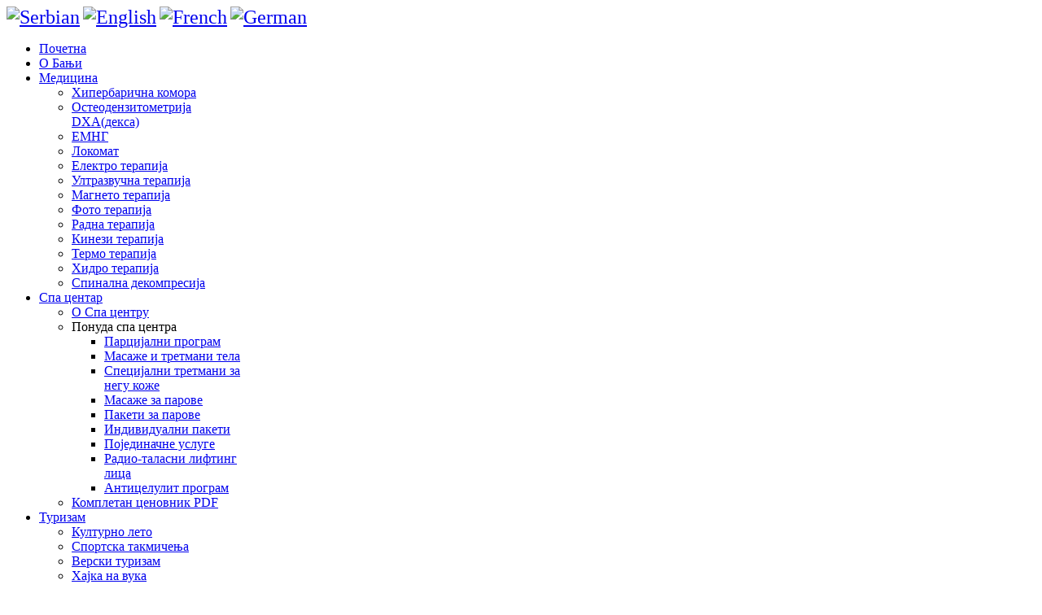

--- FILE ---
content_type: text/html; charset=utf-8
request_url: http://www.ribarskabanja.co.rs/index.php/2014-12-16-05-33-54/ultrazvucna-terapija
body_size: 35990
content:
<!DOCTYPE HTML>
<html lang="en-gb" dir="ltr">

<head>
<meta charset="utf-8" />
<meta http-equiv="X-UA-Compatible" content="IE=edge,chrome=1">
<meta name="viewport" content="width=device-width, initial-scale=1">
  <base href="http://www.ribarskabanja.co.rs/index.php/2014-12-16-05-33-54/ultrazvucna-terapija" />
  <meta name="author" content="Super User" />
  <meta name="generator" content="Joomla! - Open Source Content Management" />
  <title>Ултразвучна терапија</title>
  <link href="/templates/yoo_micasa/favicon.ico" rel="shortcut icon" type="image/vnd.microsoft.icon" />
  <link rel="stylesheet" href="/cache/widgetkit/widgetkit-ae488c2e.css" type="text/css" />
  <style type="text/css">

#goog-gt-tt {display:none !important;}
.goog-te-banner-frame {display:none !important;}
.goog-te-menu-value:hover {text-decoration:none !important;}
body {top:0 !important;}
#google_translate_element2 {display:none!important;}

        a.flag {font-size:24px;padding:1px 0;background-repeat:no-repeat;background-image:url('/modules/mod_gtranslate/tmpl/lang/24a.png');}
        a.flag:hover {background-image:url('/modules/mod_gtranslate/tmpl/lang/24.png');}
        a.flag img {border:0;}
        a.alt_flag {font-size:24px;padding:1px 0;background-repeat:no-repeat;background-image:url('/modules/mod_gtranslate/tmpl/lang/alt_flagsa.png');}
        a.alt_flag:hover {background-image:url('/modules/mod_gtranslate/tmpl/lang/alt_flags.png');}
        a.alt_flag img {border:0;}
    
  </style>
  <script src="/media/system/js/mootools-core.js" type="text/javascript"></script>
  <script src="/media/system/js/core.js" type="text/javascript"></script>
  <script src="/media/system/js/caption.js" type="text/javascript"></script>
  <script src="/media/widgetkit/js/jquery.js" type="text/javascript"></script>
  <script src="/cache/widgetkit/widgetkit-ace1a159.js" type="text/javascript"></script>
  <script type="text/javascript">
window.addEvent('load', function() {
				new JCaption('img.caption');
			});
  </script>

<link rel="apple-touch-icon-precomposed" href="/templates/yoo_micasa/apple_touch_icon.png" />
<link rel="stylesheet" href="/templates/yoo_micasa/css/base.css" />
<link rel="stylesheet" href="/templates/yoo_micasa/css/layout.css" />
<link rel="stylesheet" href="/templates/yoo_micasa/css/menus.css" />
<style>.wrapper { max-width: 980px; }
#sidebar-a { width: 29%; }
#maininner { width: 71%; }
#menu .dropdown { width: 250px; }
#menu .columns2 { width: 500px; }
#menu .columns3 { width: 750px; }
#menu .columns4 { width: 1000px; }</style>
<link rel="stylesheet" href="/templates/yoo_micasa/css/modules.css" />
<link rel="stylesheet" href="/templates/yoo_micasa/css/tools.css" />
<link rel="stylesheet" href="/templates/yoo_micasa/css/system.css" />
<link rel="stylesheet" href="/templates/yoo_micasa/css/extensions.css" />
<link rel="stylesheet" href="/templates/yoo_micasa/css/custom.css" />
<link rel="stylesheet" href="/templates/yoo_micasa/css/animations.css" />
<link rel="stylesheet" href="/templates/yoo_micasa/css/color/brown.css" />
<link rel="stylesheet" href="/templates/yoo_micasa/css/background/beige.css" />
<link rel="stylesheet" href="/templates/yoo_micasa/css/font1/timesnewroman.css" />
<link rel="stylesheet" href="/templates/yoo_micasa/css/font2/timesnewroman.css" />
<link rel="stylesheet" href="/templates/yoo_micasa/css/font3/timesnewroman.css" />
<link rel="stylesheet" href="/templates/yoo_micasa/styles/blue/css/style.css" />
<link rel="stylesheet" href="/templates/yoo_micasa/css/responsive.css" />
<link rel="stylesheet" href="/templates/yoo_micasa/css/print.css" />
<script src="/templates/yoo_micasa/warp/js/warp.js"></script>
<script src="/templates/yoo_micasa/warp/js/responsive.js"></script>
<script src="/templates/yoo_micasa/warp/js/accordionmenu.js"></script>
<script src="/templates/yoo_micasa/warp/js/dropdownmenu.js"></script>
<script src="/templates/yoo_micasa/js/template.js"></script>
</head>

<body id="page" class="page sidebar-a-right sidebars-1  isblog " data-config='{"twitter":0,"plusone":0,"facebook":0}'>

	<div id="page-bg">
		<div>

						
			<div class="wrapper grid-block">

				<header id="header" class="grid-block">

										<div id="toolbar" class="grid-block">

													
												<div class="float-right"><div class="module   deepest">

			<noscript>Javascript is required to use <a href="http://gtranslate.net/">GTranslate</a> <a href="http://gtranslate.net/">multilingual website</a> and <a href="http://gtranslate.net/">translation delivery network</a></noscript>

<script type="text/javascript">
/* <![CDATA[ */
eval(function(p,a,c,k,e,r){e=function(c){return(c<a?'':e(parseInt(c/a)))+((c=c%a)>35?String.fromCharCode(c+29):c.toString(36))};if(!''.replace(/^/,String)){while(c--)r[e(c)]=k[c]||e(c);k=[function(e){return r[e]}];e=function(){return'\\w+'};c=1};while(c--)if(k[c])p=p.replace(new RegExp('\\b'+e(c)+'\\b','g'),k[c]);return p}('6 7(a,b){n{4(2.9){3 c=2.9("o");c.p(b,f,f);a.q(c)}g{3 c=2.r();a.s(\'t\'+b,c)}}u(e){}}6 h(a){4(a.8)a=a.8;4(a==\'\')v;3 b=a.w(\'|\')[1];3 c;3 d=2.x(\'y\');z(3 i=0;i<d.5;i++)4(d[i].A==\'B-C-D\')c=d[i];4(2.j(\'k\')==E||2.j(\'k\').l.5==0||c.5==0||c.l.5==0){F(6(){h(a)},G)}g{c.8=b;7(c,\'m\');7(c,\'m\')}}',43,43,'||document|var|if|length|function|GTranslateFireEvent|value|createEvent||||||true|else|doGTranslate||getElementById|google_translate_element2|innerHTML|change|try|HTMLEvents|initEvent|dispatchEvent|createEventObject|fireEvent|on|catch|return|split|getElementsByTagName|select|for|className|goog|te|combo|null|setTimeout|500'.split('|'),0,{}))
/* ]]> */
</script>


<div id="google_translate_element2"></div>
<script type="text/javascript">function googleTranslateElementInit2() {new google.translate.TranslateElement({pageLanguage: 'sr', autoDisplay: false}, 'google_translate_element2');}</script>
<script type="text/javascript" src="http://translate.google.com/translate_a/element.js?cb=googleTranslateElementInit2"></script>

<a href="#" onclick="doGTranslate('sr|sr');return false;" title="Serbian" class="flag nturl" style="background-position:-600px -300px;"><img src="/modules/mod_gtranslate/tmpl/lang/blank.png" height="24" width="24" alt="Serbian" /></a> <a href="#" onclick="doGTranslate('sr|en');return false;" title="English" class="flag nturl" style="background-position:-0px -0px;"><img src="/modules/mod_gtranslate/tmpl/lang/blank.png" height="24" width="24" alt="English" /></a> <a href="#" onclick="doGTranslate('sr|fr');return false;" title="French" class="flag nturl" style="background-position:-200px -100px;"><img src="/modules/mod_gtranslate/tmpl/lang/blank.png" height="24" width="24" alt="French" /></a> <a href="#" onclick="doGTranslate('sr|de');return false;" title="German" class="flag nturl" style="background-position:-300px -100px;"><img src="/modules/mod_gtranslate/tmpl/lang/blank.png" height="24" width="24" alt="German" /></a> 		
</div></div>
												
					</div>
					
						
					<a id="logo" href="http://www.ribarskabanja.co.rs">
<div class="custom-logo size-auto"></div></a>
					
										<div id="menubar" class="grid-block">
						
												<nav id="menu"><ul class="menu menu-dropdown">
<li class="level1 item193"><a href="/" class="level1"><span>Почетна</span></a></li><li class="level1 item194"><a href="/index.php/o-banji" class="level1"><span>О Бањи</span></a></li><li class="level1 item220 parent active"><a href="/index.php/2014-12-16-05-33-54" class="level1 parent active"><span>Медицина</span></a><div class="dropdown columns1"><div class="dropdown-bg"><div><div class="width100 column"><ul class="level2"><li class="level2 item310"><a href="/index.php/2014-12-16-05-33-54/hiperbaricna-komora" class="level2"><span>Хипербарична комора</span></a></li><li class="level2 item303"><a href="/index.php/2014-12-16-05-33-54/2014-12-19-11-58-32" class="level2"><span>Остеодензитометрија DXA(декса)</span></a></li><li class="level2 item304"><a href="/index.php/2014-12-16-05-33-54/emng" class="level2"><span>ЕМНГ</span></a></li><li class="level2 item319"><a href="/index.php/2014-12-16-05-33-54/lokomat" class="level2"><span>Локомат</span></a></li><li class="level2 item221"><a href="/index.php/2014-12-16-05-33-54/elektro-terapija" class="level2"><span>Електро терапија</span></a></li><li class="level2 item222 active current"><a href="/index.php/2014-12-16-05-33-54/ultrazvucna-terapija" class="level2 active current"><span>Ултразвучна терапија</span></a></li><li class="level2 item223"><a href="/index.php/2014-12-16-05-33-54/magneto-terapija" class="level2"><span>Магнето терапија</span></a></li><li class="level2 item224"><a href="/index.php/2014-12-16-05-33-54/foto-terapija" class="level2"><span>Фото терапија</span></a></li><li class="level2 item225"><a href="/index.php/2014-12-16-05-33-54/radna-terapija" class="level2"><span>Радна терапија</span></a></li><li class="level2 item226"><a href="/index.php/2014-12-16-05-33-54/kinezi-terapija" class="level2"><span>Кинези терапија</span></a></li><li class="level2 item227"><a href="/index.php/2014-12-16-05-33-54/termo-terapija" class="level2"><span>Термо терапија</span></a></li><li class="level2 item228"><a href="/index.php/2014-12-16-05-33-54/hidro-terapija" class="level2"><span>Хидро терапија</span></a></li><li class="level2 item313"><a href="/index.php/2014-12-16-05-33-54/2019-04-11-11-19-29" class="level2"><span>Спинална декомпресија</span></a></li></ul></div></div></div></div></li><li class="level1 item229 parent"><a href="/index.php/spa-centar" class="level1 parent"><span>Спа центар</span></a><div class="dropdown columns1"><div class="dropdown-bg"><div><div class="width100 column"><ul class="level2"><li class="level2 item244"><a href="/index.php/spa-centar/o-spa-centru" class="level2"><span>О Спа центру</span></a></li><li class="level2 item245 parent"><span class="separator level2 parent"><span>Понуда спа центра</span></span>
<ul class="level3"><li class="level3 item247"><a href="/index.php/spa-centar/ponuda-spa-centra/parcijalni-program" class="level3"><span>Парцијални програм</span></a></li><li class="level3 item248"><a href="/index.php/spa-centar/ponuda-spa-centra/masaze-i-tretmani-tela" class="level3"><span>Масаже и третмани тела</span></a></li><li class="level3 item249"><a href="/index.php/spa-centar/ponuda-spa-centra/nega-koze" class="level3"><span>Специјални третмани за негу коже</span></a></li><li class="level3 item250"><a href="/index.php/spa-centar/ponuda-spa-centra/masaze-za-parove" class="level3"><span>Масаже за парове</span></a></li><li class="level3 item251"><a href="/index.php/spa-centar/ponuda-spa-centra/paketi-za-parove" class="level3"><span>Пакети за парове</span></a></li><li class="level3 item252"><a href="/index.php/spa-centar/ponuda-spa-centra/individualni-paketi" class="level3"><span>Индивидуални пакети</span></a></li><li class="level3 item253"><a href="/index.php/spa-centar/ponuda-spa-centra/pojedinacne-usluge" class="level3"><span>Појединачне услуге</span></a></li><li class="level3 item323"><a href="/index.php/spa-centar/ponuda-spa-centra/radio-talasni-lifting-lica" class="level3"><span>Радио-таласни лифтинг лица</span></a></li><li class="level3 item324"><a href="/index.php/spa-centar/ponuda-spa-centra/2022-05-13-05-52-29" class="level3"><span>Антицелулит програм</span></a></li></ul></li><li class="level2 item246"><a href="/wellness cenovnik 10.05.22..pdf" target="_blank" class="level2"><span>Комплетан ценовник PDF</span></a></li></ul></div></div></div></div></li><li class="level1 item210 parent"><a href="/index.php/turizam" class="level1 parent"><span>Туризам</span></a><div class="dropdown columns1"><div class="dropdown-bg"><div><div class="width100 column"><ul class="level2"><li class="level2 item211"><a href="/index.php/turizam/kulturno-leto" class="level2"><span>Културно лето</span></a></li><li class="level2 item212"><a href="/index.php/turizam/turnir" class="level2"><span>Спортска такмичења</span></a></li><li class="level2 item214"><a href="/index.php/turizam/verski-turizam" class="level2"><span>Верски туризам</span></a></li><li class="level2 item215"><a href="/index.php/turizam/hajka" class="level2"><span>Хајка на вука</span></a></li><li class="level2 item216"><a href="/index.php/turizam/etno-festival" class="level2"><span>Етно фестивал</span></a></li><li class="level2 item217"><a href="/index.php/turizam/biciklisticka-trka" class="level2"><span>Бициклистичка трка</span></a></li><li class="level2 item218"><a href="/index.php/turizam/likovna-kolonija" class="level2"><span>Ликовна колонија</span></a></li><li class="level2 item219"><a href="/index.php/turizam/seoski-turizam" class="level2"><span>Сеоски туризам</span></a></li><li class="level2 item314"><a href="/index.php/turizam/src-samar" class="level2"><span>СРЦ - Самар</span></a></li></ul></div></div></div></div></li><li class="level1 item200 parent"><a href="/index.php/kapaciteti" class="level1 parent"><span>Капацитети</span></a><div class="dropdown columns1"><div class="dropdown-bg"><div><div class="width100 column"><ul class="level2"><li class="level2 item201"><a href="/index.php/kapaciteti/smestaj" class="level2"><span>Смештај</span></a></li><li class="level2 item202"><a href="/index.php/kapaciteti/restorani" class="level2"><span>Ресторани</span></a></li><li class="level2 item203"><a href="/index.php/kapaciteti/kongresi-i-seminari" class="level2"><span>Конгреси и семинари</span></a></li><li class="level2 item205"><a href="/index.php/kapaciteti/otvoreni-bazeni" class="level2"><span>Отворени базени</span></a></li><li class="level2 item206"><a href="/index.php/kapaciteti/vidikovac" class="level2"><span>Кафе бар Видиковац</span></a></li><li class="level2 item207"><a href="/index.php/kapaciteti/biblioteka" class="level2"><span>Библиотека</span></a></li><li class="level2 item208"><a href="/index.php/kapaciteti/umetnicka-galerija" class="level2"><span>Уметничка галерија</span></a></li><li class="level2 item209"><a href="/index.php/kapaciteti/sportski-tereni" class="level2"><span>Спортски терени</span></a></li></ul></div></div></div></div></li><li class="level1 item230 parent"><a href="/index.php/galerija" class="level1 parent"><span>Галерија</span></a><div class="dropdown columns1"><div class="dropdown-bg"><div><div class="width100 column"><ul class="level2"><li class="level2 item297"><a href="/index.php/galerija/ribarska-banja" class="level2"><span>Рибарска Бања</span></a></li><li class="level2 item298"><a href="/index.php/galerija/spa-centar" class="level2"><span>Спа центар</span></a></li><li class="level2 item299"><a href="/index.php/galerija/kulturno-leto" class="level2"><span>Културно лето</span></a></li><li class="level2 item300"><a href="/index.php/galerija/sportska-desavanja" class="level2"><span>Спортска дешавања</span></a></li><li class="level2 item315"><a href="/index.php/galerija/src-samar-galerija-menu" class="level2"><span>СРЦ Самар</span></a></li></ul></div></div></div></div></li><li class="level1 item231"><a href="/index.php/kontakt" class="level1"><span>Контакт</span></a></li></ul></nav>
						
												
					</div>
									
									
				</header>

								<section id="top-a" class="grid-block"><div class="grid-box width100 grid-h"><div class="module   deepest">

			
<div id="slideshow-68-6971454bb2300" class="wk-slideshow wk-slideshow-micasa" data-widgetkit="slideshow" data-options='{"style":"micasa","autoplay":1,"interval":5000,"width":"auto","height":"auto","duration":700,"index":0,"order":"default","navigation":1,"buttons":1,"slices":20,"animated":"kenburns"}'>
	<div>
		<ul class="slides">

									<li>
				<article class="wk-content clearfix"><img src="/images/slajd/4/DJI_0236%2001.jpg" border="0" width="980" height="368" /></article>
			</li>
												<li>
				<article class="wk-content clearfix"><img src="[data-uri]" data-src="/images/slajd/4/02.jpg" border="0" width="980" height="368" /></article>
			</li>
												<li>
				<article class="wk-content clearfix"><img src="[data-uri]" data-src="/images/slajd/4/03.jpg" border="0" width="980" height="368" /></article>
			</li>
												<li>
				<article class="wk-content clearfix"><img src="[data-uri]" data-src="/images/slajd/4/Apartman%2002.jpg" border="0" width="980" height="370" /></article>
			</li>
												<li>
				<article class="wk-content clearfix"><img src="[data-uri]" data-src="/images/slajd/4/akva.jpg" border="0" width="980" height="380" /></article>
			</li>
												<li>
				<article class="wk-content clearfix"><img src="[data-uri]" data-src="/images/slajd/4/spa%20bazen.jpg" border="0" width="980" height="380" /></article>
			</li>
												<li>
				<article class="wk-content clearfix"><img src="[data-uri]" data-src="/images/slajd/4/04.jpg" border="0" width="980" height="380" /></article>
			</li>
												<li>
				<article class="wk-content clearfix"><img src="[data-uri]" data-src="/images/slajd/4/05.jpg" border="0" width="980" height="380" /></article>
			</li>
												<li>
				<article class="wk-content clearfix"><img src="[data-uri]" data-src="/images/slajd/4/010.jpg.jpg" border="0" width="980" height="368" /></article>
			</li>
												<li>
				<article class="wk-content clearfix"><img src="[data-uri]" data-src="/images/slajd/4/011.jpg.jpg" border="0" width="980" height="368" /></article>
			</li>
												<li>
				<article class="wk-content clearfix"><img src="[data-uri]" data-src="/images/slajd/4/015.jpg.jpg" border="0" width="980" height="368" /></article>
			</li>
												<li>
				<article class="wk-content clearfix"><img src="[data-uri]" data-src="/images/slajd/4/018.jpg.jpg" border="0" width="980" height="368" /></article>
			</li>
												<li>
				<article class="wk-content clearfix"><img src="[data-uri]" data-src="/images/slajd/4/017.jpg.jpg" border="0" width="980" height="368" /></article>
			</li>
												<li>
				<article class="wk-content clearfix"><img src="[data-uri]" data-src="/images/slajd/4/018.jpg.jpg" border="0" width="980" height="368" /></article>
			</li>
												<li>
				<article class="wk-content clearfix"><img src="[data-uri]" data-src="/images/slajd/4/012.jpg.jpg" border="0" width="980" height="368" /></article>
			</li>
												<li>
				<article class="wk-content clearfix"><img src="[data-uri]" data-src="/images/slajd/4/06.jpg.jpg" border="0" width="980" height="368" /></article>
			</li>
												<li>
				<article class="wk-content clearfix"><img src="[data-uri]" data-src="/images/slajd/4/07.jpg.jpg" border="0" width="980" height="368" /></article>
			</li>
												<li>
				<article class="wk-content clearfix"><img src="[data-uri]" data-src="/images/slajd/4/_VRN6157.JPG" border="0" width="980" height="368" /></article>
			</li>
												<li>
				<article class="wk-content clearfix"><img src="[data-uri]" data-src="/images/slajd/4/Specijalna%20bolnica%20Ribarska%20Banja.jpg" border="0" width="980" height="368" /></article>
			</li>
								</ul>
		<div class="next"></div><div class="prev"></div>	</div>
	<div id="nav-wrapper"><ul class="nav"><li><span></span></li><li><span></span></li><li><span></span></li><li><span></span></li><li><span></span></li><li><span></span></li><li><span></span></li><li><span></span></li><li><span></span></li><li><span></span></li><li><span></span></li><li><span></span></li><li><span></span></li><li><span></span></li><li><span></span></li><li><span></span></li><li><span></span></li><li><span></span></li><li><span></span></li></ul></div></div>		
</div></div></section>
								
								
								<div id="main" class="grid-block">
				
					<div id="maininner" class="grid-box">
					
						
												<section id="breadcrumbs"><div class="breadcrumbs"><a href="/">Почетна</a><a href="/index.php/2014-12-16-05-33-54">Медицина</a><strong>Ултразвучна терапија</strong></div></section>
						
												<section id="content" class="grid-block">
<div id="system-message-container">
</div>

<div id="system">


	
	<article class="item">

		
			
		
		<div class="content clearfix">

		
<p style="text-align: justify;"><img class="align-right" src="/images/stranice/terapije/2.jpg" border="0" width="296" height="197" /><img src="/images/stranice/terapije/Ultrazvučna%20terapija.jpg" border="0" width="296" height="197" style="font-size: 12.16px;" /></p>
<p style="text-align: justify;"><span>Улт</span>развук, као механички талас велике фреквенције и мале таласне дужине, налази честу примену у разним гранама медицине. У рехабилитацији се користи за механичку масажу меких ткива, разбијање калцификата у периферним зглобовима, смањење спазма, повећање функционалности и покретљивости.</p> 		</div>

		
		
			
	</article>

</div></section>
						
						
					</div>
					<!-- maininner end -->
					
										<aside id="sidebar-a" class="grid-box"><div class="grid-box width100 grid-v"><div class="module mod-box mod-box-grey  deepest">

		<h3 class="module-title">Медицина</h3>	<ul class="menu menu-sidebar">
<li class="level1 item309"><a href="/index.php/hiperbaricna-komora" class="level1"><span>Хипербарична комора</span></a></li><li class="level1 item302"><a href="/index.php/osteodenzitometrija" class="level1"><span>Остеодензитометрија DXA(декса)</span></a></li><li class="level1 item305"><a href="/index.php/emng" class="level1"><span>ЕМНГ</span></a></li><li class="level1 item316"><a href="/index.php/lokomat" class="level1"><span>Локомат</span></a></li><li class="level1 item264"><a href="/index.php/2014-12-16-05-33-54/elektro-terapija" class="level1"><span>Електро терапија</span></a></li><li class="level1 item265 active"><a href="/index.php/2014-12-16-05-33-54/ultrazvucna-terapija" class="level1 active"><span>Ултразвучна терапија</span></a></li><li class="level1 item266"><a href="/index.php/2014-12-16-05-33-54/magneto-terapija" class="level1"><span>Магнето терапија</span></a></li><li class="level1 item267"><a href="/index.php/2014-12-16-05-33-54/foto-terapija" class="level1"><span>Фото терапија</span></a></li><li class="level1 item268"><a href="/index.php/2014-12-16-05-33-54/radna-terapija" class="level1"><span>Радна терапија</span></a></li><li class="level1 item269"><a href="/index.php/2014-12-16-05-33-54/kinezi-terapija" class="level1"><span>Кинези терапија</span></a></li><li class="level1 item270"><a href="/index.php/2014-12-16-05-33-54/termo-terapija" class="level1"><span>Термо терапија</span></a></li><li class="level1 item271"><a href="/index.php/2014-12-16-05-33-54/hidro-terapija" class="level1"><span>Хидро терапија</span></a></li><li class="level1 item312"><a href="/index.php/2014-12-16-05-33-54/2019-04-11-11-19-29" class="level1"><span>Спинална декомпресија</span></a></li></ul>		
</div></div></aside>
										
					
				</div>
								<!-- main end -->

								<section id="bottom-a" class="grid-block"><div class="grid-box width25 grid-h"><div class="module mod-line  deepest">

		<h3 class="module-title">Пратите нас...</h3>	
<p><a href="https://www.facebook.com/Ribarska-Banja-Specijalna-bolnica-za-rehabilitaciju-109250640619479/" target="_blank"><img src="/images/fb.jpg" border="0" width="155" height="68" /></a></p>
<p> </p>
<h3><a href="/JavniOglas.pdf" target="_blank"><strong>ЈАВНИ ОГЛАС ЗА ПРИЈЕМ У РАДНИ ОДНОС</strong> 12.2025</a></h3>
<h3><a href="/OglasAutobus.pdf" target="_blank"><span><span><strong>Оглас за продају основног средства</strong></span></span></a></h3>
<h3><a href="/JavniOglas2025.pdf" target="_blank"><span><span><strong>ЈАВНИ ОГЛАС ЗА ПРИЈЕМ У РАДНИ ОДНОС</strong></span></span></a></h3>
<p><span style="line-height: 1.3em;"> </span></p>
<p><a href="/index.php/cenovnik"><span style="font-size: large;"><span style="font-size: xx-large;">ЦЕНОВНИК</span></span></a></p>
<p><strong><span style="font-size: large;">Број т.рач. 840-85667-80</span><span style="font-size: xx-large;"> </span></strong></p>
<p><a href="/ПРИМЕР%20УПЛАТНИЦЕ.pdf" target="_blank"><span style="font-size: large;">ПРИМЕР УПЛАТНИЦЕ</span></a></p>
<p><a href="/ПРИМЕР%20УПЛАТНИЦЕ.pdf" target="_blank"><span style="font-size: large;">ЗА РЕЗЕРВАЦИЈУ</span></a></p>
<p><a href="/ReZKonkurs110723.pdf" target="_blank"><strong><span style="font-size: medium;">Одлука о пријему у радни однос</span></strong></a></p>		
</div></div><div class="grid-box width25 grid-h"><div class="module mod-line  deepest">

		<h3 class="module-title">Актуелно</h3>	
<p style="text-align: center;"><span style="font-size: 12.16px;"> </span></p>
<p class="caption" style="text-align: center;"><span style="font-size: medium; color: #3366ff;"><strong>Радно време wellness центра током празника</strong></span></p>
<p style="text-align: center;"> </p>
<p class="caption" style="text-align: center;"><span style="font-size: medium; color: #3366ff;">31.12.2025 од 10:00 до 16:00</span></p>
<p class="caption" style="text-align: center;"><span style="font-size: medium; color: #3366ff;">01.01.2026. од 11:00 до 20:00</span></p>
<p class="caption" style="text-align: center;"><span style="font-size: medium; color: #3366ff;">02.01.2026. и 06.01.2026. од 10:00 до 16:00</span></p>
<p class="caption" style="text-align: center;"><span style="font-size: medium; color: #3366ff;">07.01.2026. нерадан дан</span></p>
<p style="text-align: center;"> </p>
<p class="caption" style="text-align: center;"> </p>
<p class="caption" style="text-align: center;"><span style="font-size: medium; color: #3366ff;"><strong>Отворени базени су успешно завршили</strong></span></p>
<p class="caption" style="text-align: center;"> <span style="font-size: medium; color: #3366ff;"><strong>летњу сезону и престају са радом 06.11.2025.</strong></span></p>
<p class="caption" style="text-align: center;"> </p>
<p class="caption" style="text-align: center;"> </p>
<p class="caption" style="text-align: center;"><span style="color: #3366ff; font-size: large;"><strong>СПОРТСКО РЕКРЕАТИВНИ ЦЕНТАР "САМАР" ЗАТВАРА ЛЕТЊУ СЕЗОНУ</strong></span></p>
<p style="text-align: center;"> </p>
<p class="caption" style="text-align: center;"><span style="color: #3366ff; font-size: large;"><strong> У СРЕДУ 24.09.2025.г.</strong></span></p>
<p style="text-align: center;"> </p>
<p class="caption" style="text-align: center;"><span style="color: #3366ff; font-size: large;"><strong>ВИДИМО СЕ СЛЕДЕЋЕГ ЛЕТА!</strong></span></p>
<p style="text-align: center;"> </p>
<p style="text-align: center;"> </p>
<p style="text-align: center;"><span style="color: #3366ff;"><strong>Етно ресторан у Срндаљу </strong></span></p>
<p style="text-align: center;"><span style="color: #3366ff;"><strong>успешно </strong></span><span style="color: #3366ff;"><strong>завршава још </strong></span></p>
<p style="text-align: center;"><span style="color: #3366ff;"><strong>једну летњу сезону, </strong></span></p>
<p style="text-align: center;"><strong style="color: #3366ff; font-size: 12.16px;">престаје са радом </strong></p>
<p style="text-align: center;"><strong style="color: #3366ff; font-size: 12.16px;">21.09.2025. године</strong></p>
<p style="text-align: center;"> </p>
<p style="text-align: center;"> </p>
<p style="text-align: center;"><span style="color: #3366ff;"><strong>ОТВОРЕНИ БАЗЕНИ</strong></span></p>
<p style="text-align: center;"><span style="color: #3366ff;"><strong>РАДНО ВРЕМЕ</strong></span></p>
<p style="text-align: center;"><span style="color: #3366ff;"><strong>ОД 10:00-15:00</strong></span></p>
<p style="text-align: center;"> </p>
<p style="text-align: center;"><span style="color: #3366ff;"><strong>РАДНО ВРЕМЕ КАФЕ ВИДИКОВЦА </strong></span></p>
<p style="text-align: center;"><span style="color: #3366ff;"><strong>ОД 11:00-22:00</strong></span></p>
<p style="text-align: center;"> </p>
<p style="text-align: center;"><strong><span style="color: #3366ff;">Oд среде 01.10.2025. године СПА центар прелази на зимски режим рада.</span></strong></p>
<p style="text-align: center;"><strong><span style="color: #3366ff;">Гости за коришћење базена добијаће ормариће и могућност да изнајме опрему (баде мантил, пешкир и папуче).</span></strong></p>
<p style="text-align: center;"><span style="color: #3366ff; font-size: 16px;"> </span></p>
<p><a href="/index.php/aktuelno" style="font-size: 12.16px; line-height: 1.3em;"><span class="button-default">Опширније...</span></a></p>
<p><span style="font-size: medium;"> </span></p>		
</div></div><div class="grid-box width25 grid-h"><div class="module mod-line  deepest">

		<h3 class="module-title">Понуда спа центра</h3>	
<p><a href="/index.php/spa-centar/ponuda-spa-centra/parcijalni-program"> </a>• <a href="/index.php/spa-centar/ponuda-spa-centra/parcijalni-program">Парцијални програм</a><br />• <a href="/index.php/spa-centar/ponuda-spa-centra/masaze-i-tretmani-tela">Масаже и третмани тела</a><br />• <a href="/index.php/spa-centar/ponuda-spa-centra/nega-koze">Специјални третмани за негу коже</a><br />• <a href="/index.php/spa-centar/ponuda-spa-centra/masaze-za-parove">Масаже за парове</a><br />• <a href="/index.php/spa-centar/ponuda-spa-centra/paketi-za-parove">Пакети за парове</a><br />• <a href="/index.php/spa-centar/ponuda-spa-centra/individualni-paketi">Индивидуални пакети</a><br />• <a href="/index.php/spa-centar/ponuda-spa-centra/pojedinacne-usluge">Појединачне услуге</a></p>		
</div></div><div class="grid-box width25 grid-h"><div class="module mod-line  deepest">

		<h3 class="module-title">Контакт</h3>	
<p><strong>Пријемна служба, резервације: </strong>+381 (0)37 865 120; 865 270</p>
<p><strong>Viber - WhatsApp </strong>+381 (0)63 87-82-886</p>
<p><strong>Факс:</strong> +381 (0)37 865 129</p>
<p><strong>email:</strong> <span id="cloak92352">This email address is being protected from spambots. You need JavaScript enabled to view it.</span><script type='text/javascript'>
 //<!--
 document.getElementById('cloak92352').innerHTML = '';
 var prefix = '&#109;a' + 'i&#108;' + '&#116;o';
 var path = 'hr' + 'ef' + '=';
 var addy92352 = 'r&#105;b&#97;rsk&#97;b&#97;nj&#97;' + '&#64;';
 addy92352 = addy92352 + 'y&#97;h&#111;&#111;' + '&#46;' + 'c&#111;m';
 var addy_text92352 = 'r&#105;b&#97;rsk&#97;b&#97;nj&#97;' + '&#64;' + 'y&#97;h&#111;&#111;' + '&#46;' + 'c&#111;m';
 document.getElementById('cloak92352').innerHTML += '<a ' + path + '\'' + prefix + ':' + addy92352 + '\'>'+addy_text92352+'<\/a>';
 //-->
 </script></p>
<p><strong>СПА ЦЕНТАР</strong> резервације и заказивање масажа</p>
<p>+381 060/70-11-335</p>
<p>контакт и информације</p>
<p><span>+381 (0)37 865 275; <span>+381 (0)37 865 276</span></span></p>
<p><span><span><strong>СПА ЦЕНТАР</strong> радно време </span></span></p>
<p><span><span>10-20 часова</span></span></p>
<p><strong>ЛИЦЕ ЗА ЗАШТИТУ ПОДАТАКА О ЛИЧНОСТИ У НАШОЈ УСТАНОВИ</strong> </p>
<p>Радица Јовановић, дипломирани правник</p>
<p><span>+381 (0)37 865 271</span></p>
<p><span><strong>Факс:</strong><span> +381 (0)37 865 129</span></span></p>		
</div></div></section>
								
								
								<footer id="footer" class="grid-block">

										<a id="totop-scroller" href="#page"></a>
					
					<div class="module   deepest">

			
<p><span style="font-size: x-small;">© 2014 Сва права задржава РИБАРСКА БАЊА</span></p>		
</div>
<div class="module   deepest">

			<ul class="menu menu-line">
<li class="level1 item296"><a href="/index.php/aktuelno" class="level1"><span>Актуелно</span></a></li><li class="level1 item232"><a href="/index.php/cenovnik" class="level1"><span>Ценовник</span></a></li><li class="level1 item233"><a href="/index.php/javne-nabavke" class="level1"><span>Јавне набавке</span></a></li><li class="level1 item234"><a href="http://stanjezdravlja2013.rs/" target="_blank" class="level1"><span>Здраво, како сте?</span></a></li><li class="level1 item308"><a href="/index.php/finansijski-izvestaj" class="level1"><span>Финансијски извештај</span></a></li><li class="level1 item325"><a href="/index.php/2024-12-10-07-40-46" class="level1"><span>Интерна ревизија</span></a></li></ul>		
</div>
				</footer>
				
			</div>
			
			
		</div>
	</div>

</body>
</html>